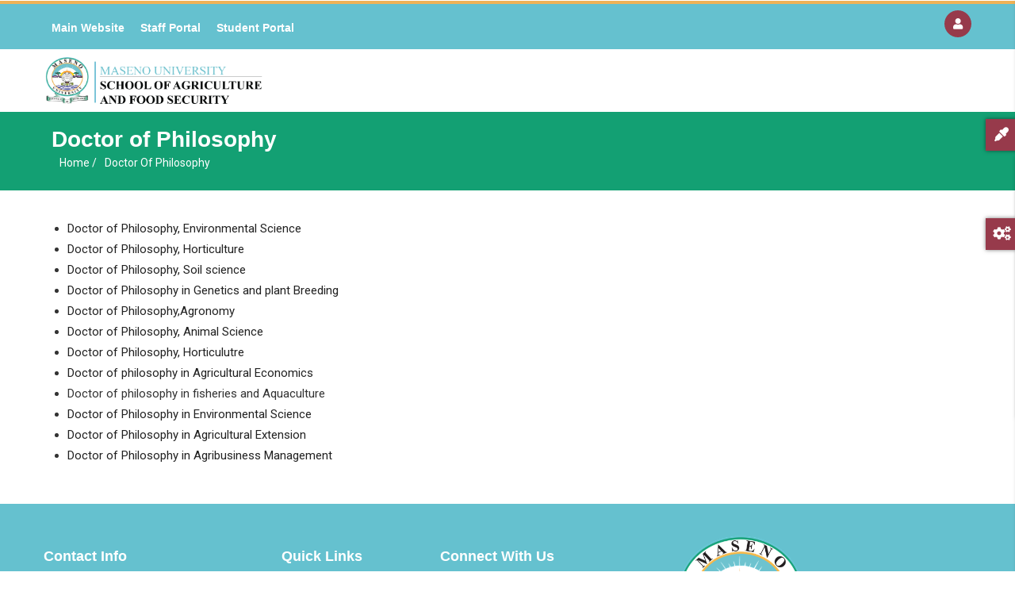

--- FILE ---
content_type: text/css
request_url: https://safs.maseno.ac.ke/sites/default/files/css/css_5UzGvTJjPPUWGzYgzPHrcVoB9mM0nPxOmUaCEAo56-Q.css
body_size: 9456
content:
.ajax-progress{display:inline-block;padding:1px 5px 2px 5px;}[dir="rtl"] .ajax-progress{float:right;}.ajax-progress-throbber .throbber{display:inline;padding:1px 5px 2px;background:transparent url(/core/misc/throbber-active.gif) no-repeat 0 center;}.ajax-progress-throbber .message{display:inline;padding:1px 5px 2px;}tr .ajax-progress-throbber .throbber{margin:0 2px;}.ajax-progress-bar{width:16em;}.ajax-progress-fullscreen{position:fixed;z-index:1000;top:48.5%;left:49%;width:24px;height:24px;padding:4px;opacity:0.9;border-radius:7px;background-color:#232323;background-image:url(/core/misc/loading-small.gif);background-repeat:no-repeat;background-position:center center;}[dir="rtl"] .ajax-progress-fullscreen{right:49%;left:auto;}
.text-align-left{text-align:left;}.text-align-right{text-align:right;}.text-align-center{text-align:center;}.text-align-justify{text-align:justify;}.align-left{float:left;}.align-right{float:right;}.align-center{display:block;margin-right:auto;margin-left:auto;}
.js input.form-autocomplete{background-image:url(/core/misc/throbber-inactive.png);background-repeat:no-repeat;background-position:100% center;}.js[dir="rtl"] input.form-autocomplete{background-position:0% center;}.js input.form-autocomplete.ui-autocomplete-loading{background-image:url(/core/misc/throbber-active.gif);background-position:100% center;}.js[dir="rtl"] input.form-autocomplete.ui-autocomplete-loading{background-position:0% center;}
.fieldgroup{padding:0;border-width:0;}
.container-inline div,.container-inline label{display:inline-block;}.container-inline .details-wrapper{display:block;}
.clearfix:after{display:table;clear:both;content:"";}
.js details:not([open]) .details-wrapper{display:none;}
.hidden{display:none;}.visually-hidden{position:absolute !important;overflow:hidden;clip:rect(1px,1px,1px,1px);width:1px;height:1px;word-wrap:normal;}.visually-hidden.focusable:active,.visually-hidden.focusable:focus{position:static !important;overflow:visible;clip:auto;width:auto;height:auto;}.invisible{visibility:hidden;}
.item-list__comma-list,.item-list__comma-list li{display:inline;}.item-list__comma-list{margin:0;padding:0;}.item-list__comma-list li:after{content:", ";}.item-list__comma-list li:last-child:after{content:"";}
.js .js-hide{display:none;}.js-show{display:none;}.js .js-show{display:block;}
.nowrap{white-space:nowrap;}
.position-container{position:relative;}
.progress{position:relative;}.progress__track{min-width:100px;max-width:100%;height:16px;margin-top:5px;border:1px solid;background-color:#fff;}.progress__bar{width:3%;min-width:3%;max-width:100%;height:16px;background-color:#000;}.progress__description,.progress__percentage{overflow:hidden;margin-top:0.2em;color:#555;font-size:0.875em;}.progress__description{float:left;}[dir="rtl"] .progress__description{float:right;}.progress__percentage{float:right;}[dir="rtl"] .progress__percentage{float:left;}.progress--small .progress__track{height:7px;}.progress--small .progress__bar{height:7px;background-size:20px 20px;}
.reset-appearance{margin:0;padding:0;border:0 none;background:transparent;line-height:inherit;-webkit-appearance:none;-moz-appearance:none;appearance:none;}
.resize-none{resize:none;}.resize-vertical{min-height:2em;resize:vertical;}.resize-horizontal{max-width:100%;resize:horizontal;}.resize-both{max-width:100%;min-height:2em;resize:both;}
table.sticky-header{z-index:500;top:0;margin-top:0;background-color:#fff;}
.system-status-counter__status-icon{display:inline-block;width:25px;height:25px;vertical-align:middle;}.system-status-counter__status-icon:before{display:block;width:100%;height:100%;content:"";background-repeat:no-repeat;background-position:center 2px;background-size:16px;}.system-status-counter__status-icon--error:before{background-image:url(/core/misc/icons/e32700/error.svg);}.system-status-counter__status-icon--warning:before{background-image:url(/core/misc/icons/e29700/warning.svg);}.system-status-counter__status-icon--checked:before{background-image:url(/core/misc/icons/73b355/check.svg);}
.system-status-report-counters__item{width:100%;margin-bottom:0.5em;padding:0.5em 0;text-align:center;white-space:nowrap;background-color:rgba(0,0,0,0.063);}@media screen and (min-width:60em){.system-status-report-counters{display:flex;flex-wrap:wrap;justify-content:space-between;}.system-status-report-counters__item--half-width{width:49%;}.system-status-report-counters__item--third-width{width:33%;}}
.system-status-general-info__item{margin-top:1em;padding:0 1em 1em;border:1px solid #ccc;}.system-status-general-info__item-title{border-bottom:1px solid #ccc;}
body.drag{cursor:move;}tr.region-title{font-weight:bold;}tr.region-message{color:#999;}tr.region-populated{display:none;}tr.add-new .tabledrag-changed{display:none;}.draggable a.tabledrag-handle{float:left;overflow:hidden;height:1.7em;margin-left:-1em;cursor:move;text-decoration:none;}[dir="rtl"] .draggable a.tabledrag-handle{float:right;margin-right:-1em;margin-left:0;}a.tabledrag-handle:hover{text-decoration:none;}a.tabledrag-handle .handle{width:14px;height:14px;margin:-0.4em 0.5em 0;padding:0.42em 0.5em;background:url(/core/misc/icons/787878/move.svg) no-repeat 6px 7px;}a.tabledrag-handle:hover .handle,a.tabledrag-handle:focus .handle{background-image:url(/core/misc/icons/000000/move.svg);}.touchevents .draggable td{padding:0 10px;}.touchevents .draggable .menu-item__link{display:inline-block;padding:10px 0;}.touchevents a.tabledrag-handle{width:40px;height:44px;}.touchevents a.tabledrag-handle .handle{height:21px;background-position:40% 19px;}[dir="rtl"] .touch a.tabledrag-handle .handle{background-position:right 40% top 19px;}.touchevents .draggable.drag a.tabledrag-handle .handle{background-position:50% -32px;}.tabledrag-toggle-weight-wrapper{text-align:right;}[dir="rtl"] .tabledrag-toggle-weight-wrapper{text-align:left;}.indentation{float:left;width:20px;height:1.7em;margin:-0.4em 0.2em -0.4em -0.4em;padding:0.42em 0 0.42em 0.6em;}[dir="rtl"] .indentation{float:right;margin:-0.4em -0.4em -0.4em 0.2em;padding:0.42em 0.6em 0.42em 0;}
.tablesort{display:inline-block;width:16px;height:16px;background-size:100%;}.tablesort--asc{background-image:url(/core/misc/icons/787878/twistie-down.svg);}.tablesort--desc{background-image:url(/core/misc/icons/787878/twistie-up.svg);}
div.tree-child{background:url(/core/misc/tree.png) no-repeat 11px center;}div.tree-child-last{background:url(/core/misc/tree-bottom.png) no-repeat 11px center;}[dir="rtl"] div.tree-child,[dir="rtl"] div.tree-child-last{background-position:-65px center;}div.tree-child-horizontal{background:url(/core/misc/tree.png) no-repeat -11px center;}
#debungcontrolls{z-index:100000;position:fixed;bottom:0px;width:100%;height:auto;background:rgba(0,0,0,0.6);padding:10px;box-sizing:border-box;}.debugtimeline{width:100%;height:10px;position:relative;display:block;margin-bottom:3px;display:none;white-space:nowrap;box-sizing:border-box;}.debugtimeline:hover{height:15px;}.the_timeline_tester{background:#e74c3c;position:absolute;top:0px;left:0px;height:100%;width:0;}.rs-go-fullscreen{position:fixed !important;width:100% !important;height:100% !important;top:0px !important;left:0px !important;z-index:9999999 !important;background:#ffffff !important;}.debugtimeline.tl_slide .the_timeline_tester{background:#f39c12;}.debugtimeline.tl_frame .the_timeline_tester{background:#3498db;}.debugtimline_txt{color:#fff;font-weight:400;font-size:7px;position:absolute;left:10px;top:0px;white-space:nowrap;line-height:10px;}.rtl{direction:rtl;}@font-face{font-family:'revicons';src:url(/modules/gavias_sliderlayer/vendor/revolution/fonts/revicons/revicons.eot?5510888=);src:url(/modules/gavias_sliderlayer/vendor/revolution/fonts/revicons/revicons.eot?5510888=#iefix) format('embedded-opentype'),url(/modules/gavias_sliderlayer/vendor/revolution/fonts/revicons/revicons.woff?5510888=) format('woff'),url(/modules/gavias_sliderlayer/vendor/revolution/fonts/revicons/revicons.ttf?5510888=) format('truetype'),url(/modules/gavias_sliderlayer/vendor/revolution/fonts/revicons/revicons.svg?5510888=#revicons) format('svg');font-weight:normal;font-style:normal;}[class^="revicon-"]:before,[class*=" revicon-"]:before{font-family:"revicons";font-style:normal;font-weight:normal;speak:none;display:inline-block;text-decoration:inherit;width:1em;margin-right:.2em;text-align:center;font-variant:normal;text-transform:none;line-height:1em;margin-left:.2em;}.revicon-search-1:before{content:'\e802';}.revicon-pencil-1:before{content:'\e831';}.revicon-picture-1:before{content:'\e803';}.revicon-cancel:before{content:'\e80a';}.revicon-info-circled:before{content:'\e80f';}.revicon-trash:before{content:'\e801';}.revicon-left-dir:before{content:'\e817';}.revicon-right-dir:before{content:'\e818';}.revicon-down-open:before{content:'\e83b';}.revicon-left-open:before{content:'\e819';}.revicon-right-open:before{content:'\e81a';}.revicon-angle-left:before{content:'\e820';}.revicon-angle-right:before{content:'\e81d';}.revicon-left-big:before{content:'\e81f';}.revicon-right-big:before{content:'\e81e';}.revicon-magic:before{content:'\e807';}.revicon-picture:before{content:'\e800';}.revicon-export:before{content:'\e80b';}.revicon-cog:before{content:'\e832';}.revicon-login:before{content:'\e833';}.revicon-logout:before{content:'\e834';}.revicon-video:before{content:'\e805';}.revicon-arrow-combo:before{content:'\e827';}.revicon-left-open-1:before{content:'\e82a';}.revicon-right-open-1:before{content:'\e82b';}.revicon-left-open-mini:before{content:'\e822';}.revicon-right-open-mini:before{content:'\e823';}.revicon-left-open-big:before{content:'\e824';}.revicon-right-open-big:before{content:'\e825';}.revicon-left:before{content:'\e836';}.revicon-right:before{content:'\e826';}.revicon-ccw:before{content:'\e808';}.revicon-arrows-ccw:before{content:'\e806';}.revicon-palette:before{content:'\e829';}.revicon-list-add:before{content:'\e80c';}.revicon-doc:before{content:'\e809';}.revicon-left-open-outline:before{content:'\e82e';}.revicon-left-open-2:before{content:'\e82c';}.revicon-right-open-outline:before{content:'\e82f';}.revicon-right-open-2:before{content:'\e82d';}.revicon-equalizer:before{content:'\e83a';}.revicon-layers-alt:before{content:'\e804';}.revicon-popup:before{content:'\e828';}.rev_slider_wrapper{position:relative;z-index:0;width:100%;}.rev_slider{position:relative;overflow:visible;}.entry-content .rev_slider a,.rev_slider a{box-shadow:none;}.tp-overflow-hidden{overflow:hidden !important;}.group_ov_hidden{overflow:hidden}.tp-simpleresponsive img,.rev_slider img{max-width:none !important;transition:none;margin:0px;padding:0px;border:none;}.rev_slider .no-slides-text{font-weight:bold;text-align:center;padding-top:80px;}.rev_slider >ul,.rev_slider_wrapper >ul,.tp-revslider-mainul >li,.rev_slider >ul >li,.rev_slider >ul >li:before,.tp-revslider-mainul >li:before,.tp-simpleresponsive >ul,.tp-simpleresponsive >ul >li,.tp-simpleresponsive >ul >li:before,.tp-revslider-mainul >li,.tp-simpleresponsive >ul >li{list-style:none !important;position:absolute;margin:0px !important;padding:0px !important;overflow-x:visible;overflow-y:visible;list-style-type:none !important;background-image:none;background-position:0px 0px;text-indent:0em;top:0px;left:0px;}.tp-revslider-mainul >li,.rev_slider >ul >li,.rev_slider >ul >li:before,.tp-revslider-mainul >li:before,.tp-simpleresponsive >ul >li,.tp-simpleresponsive >ul >li:before,.tp-revslider-mainul >li,.tp-simpleresponsive >ul >li{visibility:hidden;}.tp-revslider-slidesli,.tp-revslider-mainul{padding:0 !important;margin:0 !important;list-style:none !important;}.rev_slider li.tp-revslider-slidesli{position:absolute !important;}.tp-caption .rs-untoggled-content{display:block;}.tp-caption .rs-toggled-content{display:none;}.rs-toggle-content-active.tp-caption .rs-toggled-content{display:block;}.rs-toggle-content-active.tp-caption .rs-untoggled-content{display:none;}.rev_slider .tp-caption,.rev_slider .caption{position:relative;visibility:hidden;white-space:nowrap;display:block;-webkit-font-smoothing:antialiased !important;z-index:1;}.rev_slider .tp-caption,.rev_slider .caption,.tp-simpleresponsive img{-moz-user-select:none;-khtml-user-select:none;-webkit-user-select:none;-o-user-select:none;}.rev_slider .tp-mask-wrap .tp-caption,.rev_slider .tp-mask-wrap *:last-child,.wpb_text_column .rev_slider .tp-mask-wrap .tp-caption,.wpb_text_column .rev_slider .tp-mask-wrap *:last-child{margin-bottom:0;}.tp-svg-layer svg{width:100%;height:100%;position:relative;vertical-align:top}.tp-carousel-wrapper{cursor:url(/modules/gavias_sliderlayer/vendor/revolution/css/openhand.cur),move;}.tp-carousel-wrapper.dragged{cursor:url(/modules/gavias_sliderlayer/vendor/revolution/css/closedhand.cur),move;}.tp_inner_padding{box-sizing:border-box;max-height:none !important;}.tp-caption.tp-layer-selectable{-moz-user-select:all;-khtml-user-select:all;-webkit-user-select:all;-o-user-select:all;}.tp-forcenotvisible,.tp-hide-revslider,.tp-caption.tp-hidden-caption,.tp-parallax-wrap.tp-hidden-caption{visibility:hidden !important;display:none !important}.rev_slider embed,.rev_slider iframe,.rev_slider object,.rev_slider audio,.rev_slider video{max-width:none !important}.tp-element-background{position:absolute;top:0px;left:0px;width:100%;height:100%;z-index:0;}.tp-blockmask,.tp-blockmask_in,.tp-blockmask_out{position:absolute;top:0px;left:0px;width:100%;height:100%;background:#fff;z-index:1000;transform:scaleX(0) scaleY(0);}.tp-parallax-wrap{transform-style:preserve-3d}.rev_row_zone{position:absolute;width:100%;left:0px;box-sizing:border-box;min-height:50px;font-size:0px;}.rev_row_zone_top{top:0px;}.rev_row_zone_middle{top:50%;transform:translateY(-50%);}.rev_row_zone_bottom{bottom:0px;}.rev_column .tp-parallax-wrap{vertical-align:top}.rev_slider .tp-caption.rev_row{display:table;position:relative;width:100% !important;table-layout:fixed;box-sizing:border-box;vertical-align:top;height:auto !important;font-size:0px;}.rev_column{display:table-cell;position:relative;vertical-align:top;height:auto;box-sizing:border-box;font-size:0px;}.rev_column_inner{box-sizing:border-box;display:block;position:relative;width:100% !important;height:auto !important;white-space:normal !important;}.rev_column_bg{width:100%;height:100%;position:absolute;top:0px;left:0px;z-index:0;box-sizing:border-box;background-clip:content-box;border:0px solid transparent;}.rev_column_inner .tp-parallax-wrap,.rev_column_inner .tp-loop-wrap,.rev_column_inner .tp-mask-wrap{text-align:inherit;}.rev_column_inner .tp-mask-wrap{display:inline-block;}.rev_column_inner .tp-parallax-wrap .tp-loop-wrap,.rev_column_inner .tp-parallax-wrap .tp-mask-wrap,.rev_column_inner .tp-parallax-wrap{position:relative !important;left:auto !important;top:auto !important;line-height:0px;}.rev_column_inner .tp-parallax-wrap .tp-loop-wrap,.rev_column_inner .tp-parallax-wrap .tp-mask-wrap,.rev_column_inner .tp-parallax-wrap,.rev_column_inner .rev_layer_in_column{vertical-align:top;}.rev_break_columns{display:block !important}.rev_break_columns .tp-parallax-wrap.rev_column{display:block !important;width:100% !important;}.fullscreen-container{position:relative;padding:0;}.fullwidthbanner-container{position:relative;padding:0;overflow:hidden;}.fullwidthbanner-container .fullwidthabanner{width:100%;position:relative;}.tp-static-layers{position:absolute;z-index:101;top:0px;left:0px;}.tp-static-layers-back{z-index:0;}.tp-caption .frontcorner{width:0;height:0;border-left:40px solid transparent;border-right:0px solid transparent;border-top:40px solid #00A8FF;position:absolute;left:-40px;top:0px;}.tp-caption .backcorner{width:0;height:0;border-left:0px solid transparent;border-right:40px solid transparent;border-bottom:40px solid #00A8FF;position:absolute;right:0px;top:0px;}.tp-caption .frontcornertop{width:0;height:0;border-left:40px solid transparent;border-right:0px solid transparent;border-bottom:40px solid #00A8FF;position:absolute;left:-40px;top:0px;}.tp-caption .backcornertop{width:0;height:0;border-left:0px solid transparent;border-right:40px solid transparent;border-top:40px solid #00A8FF;position:absolute;right:0px;top:0px;}.tp-layer-inner-rotation{position:relative !important;}img.tp-slider-alternative-image{width:100%;height:auto;}.noFilterClass{filter:none !important;}.rs-background-video-layer{position:absolute;top:0px;left:0px;width:100%;height:100%;visibility:hidden;z-index:0;}.tp-caption.coverscreenvideo{width:100%;height:100%;top:0px;left:0px;position:absolute;}.caption.fullscreenvideo,.tp-caption.fullscreenvideo{left:0px;top:0px;position:absolute;width:100%;height:100%}.caption.fullscreenvideo iframe,.caption.fullscreenvideo audio,.caption.fullscreenvideo video,.tp-caption.fullscreenvideo iframe,.tp-caption.fullscreenvideo iframe audio,.tp-caption.fullscreenvideo iframe video{width:100% !important;height:100% !important;display:none}.fullcoveredvideo audio,.fullscreenvideo audio
.fullcoveredvideo video,.fullscreenvideo video{background:#000}.fullcoveredvideo .tp-poster{background-position:center center;background-size:cover;width:100%;height:100%;top:0px;left:0px}.videoisplaying .html5vid .tp-poster{display:none}.tp-video-play-button{background:#000;background:rgba(0,0,0,0.3);border-radius:5px;position:absolute;top:50%;left:50%;color:#FFF;z-index:3;margin-top:-25px;margin-left:-25px;line-height:50px !important;text-align:center;cursor:pointer;width:50px;height:50px;box-sizing:border-box;display:inline-block;vertical-align:top;z-index:4;opacity:0;transition:opacity 300ms ease-out !important;}.tp-hiddenaudio,.tp-audio-html5 .tp-video-play-button{display:none !important;}.tp-caption .html5vid{width:100% !important;height:100% !important;}.tp-video-play-button i{width:50px;height:50px;display:inline-block;text-align:center;vertical-align:top;line-height:50px !important;font-size:40px !important;}.tp-caption:hover .tp-video-play-button{opacity:1;display:block;}.tp-caption .tp-revstop{display:none;border-left:5px solid #fff !important;border-right:5px solid #fff !important;margin-top:15px !important;line-height:20px !important;vertical-align:top;font-size:25px !important;}.videoisplaying .revicon-right-dir{display:none}.videoisplaying .tp-revstop{display:inline-block}.videoisplaying  .tp-video-play-button{display:none}.fullcoveredvideo .tp-video-play-button{display:none !important}.fullscreenvideo .fullscreenvideo audio{object-fit:contain !important;}.fullscreenvideo .fullscreenvideo video{object-fit:contain !important;}.fullscreenvideo .fullcoveredvideo audio{object-fit:cover !important;}.fullscreenvideo .fullcoveredvideo video{object-fit:cover !important;}.tp-video-controls{position:absolute;bottom:0;left:0;right:0;padding:5px;opacity:0;transition:opacity .3s;background-image:linear-gradient(to bottom,rgb(0,0,0) 13%,rgb(50,50,50) 100%);display:table;max-width:100%;overflow:hidden;box-sizing:border-box;}.tp-caption:hover .tp-video-controls{opacity:.9;}.tp-video-button{background:rgba(0,0,0,.5);border:0;color:#EEE;border-radius:3px;cursor:pointer;line-height:12px;font-size:12px;color:#fff;padding:0px;margin:0px;outline:none;}.tp-video-button:hover{cursor:pointer;}.tp-video-button-wrap,.tp-video-seek-bar-wrap,.tp-video-vol-bar-wrap{padding:0px 5px;display:table-cell;vertical-align:middle;}.tp-video-seek-bar-wrap{width:80%}.tp-video-vol-bar-wrap{width:20%}.tp-volume-bar,.tp-seek-bar{width:100%;cursor:pointer;outline:none;line-height:12px;margin:0;padding:0;}.rs-fullvideo-cover{width:100%;height:100%;top:0px;left:0px;position:absolute;background:transparent;z-index:5;}.disabled_lc .tp-video-play-button,.rs-background-video-layer video::-webkit-media-controls-start-playback-button,.rs-background-video-layer video::-webkit-media-controls,.rs-background-video-layer audio::-webkit-media-controls{display:none !important;}.tp-audio-html5 .tp-video-controls{opacity:1 !important;visibility:visible !important}.tp-dottedoverlay{background-repeat:repeat;width:100%;height:100%;position:absolute;top:0px;left:0px;z-index:3}.tp-dottedoverlay.twoxtwo{background:url(/modules/gavias_sliderlayer/vendor/revolution/assets/gridtile.png)}.tp-dottedoverlay.twoxtwowhite{background:url(/modules/gavias_sliderlayer/vendor/revolution/assets/gridtile_white.png)}.tp-dottedoverlay.threexthree{background:url(/modules/gavias_sliderlayer/vendor/revolution/assets/gridtile_3x3.png)}.tp-dottedoverlay.threexthreewhite{background:url(/modules/gavias_sliderlayer/vendor/revolution/assets/gridtile_3x3_white.png)}.tp-shadowcover{width:100%;height:100%;top:0px;left:0px;background:#fff;position:absolute;z-index:-1;}.tp-shadow1{box-shadow:0 10px 6px -6px rgba(0,0,0,0.8);}.tp-shadow2:before,.tp-shadow2:after,.tp-shadow3:before,.tp-shadow4:after{z-index:-2;position:absolute;content:"";bottom:10px;left:10px;width:50%;top:85%;max-width:300px;background:transparent;box-shadow:0 15px 10px rgba(0,0,0,0.8);transform:rotate(-3deg);}.tp-shadow2:after,.tp-shadow4:after{transform:rotate(3deg);right:10px;left:auto;}.tp-shadow5{position:relative;box-shadow:0 1px 4px rgba(0,0,0,0.3),0 0 40px rgba(0,0,0,0.1) inset;}.tp-shadow5:before,.tp-shadow5:after{content:"";position:absolute;z-index:-2;box-shadow:0 0 25px 0px  rgba(0,0,0,0.6);top:30%;bottom:0;left:20px;right:20px;border-radius:100px / 20px;}.tp-button{padding:6px 13px 5px;border-radius:3px;height:30px;cursor:pointer;color:#fff !important;text-shadow:0px 1px 1px rgba(0,0,0,0.6) !important;font-size:15px;line-height:45px !important;font-family:arial,sans-serif;font-weight:bold;letter-spacing:-1px;text-decoration:none;}.tp-button.big{color:#fff;text-shadow:0px 1px 1px rgba(0,0,0,0.6);font-weight:bold;padding:9px 20px;font-size:19px;line-height:57px !important;}.purchase:hover,.tp-button:hover,.tp-button.big:hover{background-position:bottom,15px 11px}.tp-button.green,.tp-button:hover.green,.purchase.green,.purchase:hover.green{background-color:#21a117;box-shadow:0px 3px 0px 0px #104d0b;}.tp-button.blue,.tp-button:hover.blue,.purchase.blue,.purchase:hover.blue{background-color:#1d78cb;box-shadow:0px 3px 0px 0px #0f3e68}.tp-button.red,.tp-button:hover.red,.purchase.red,.purchase:hover.red{background-color:#cb1d1d;box-shadow:0px 3px 0px 0px #7c1212}.tp-button.orange,.tp-button:hover.orange,.purchase.orange,.purchase:hover.orange{background-color:#ff7700;box-shadow:0px 3px 0px 0px #a34c00}.tp-button.darkgrey,.tp-button.grey,.tp-button:hover.darkgrey,.tp-button:hover.grey,.purchase.darkgrey,.purchase:hover.darkgrey{background-color:#555;box-shadow:0px 3px 0px 0px #222}.tp-button.lightgrey,.tp-button:hover.lightgrey,.purchase.lightgrey,.purchase:hover.lightgrey{background-color:#888;box-shadow:0px 3px 0px 0px #555}.rev-btn,.rev-btn:visited{outline:none !important;box-shadow:none !important;text-decoration:none !important;line-height:44px;font-size:17px;font-weight:500;padding:12px 35px;box-sizing:border-box;font-family:"Roboto",sans-serif;cursor:pointer;}.rev-btn.rev-uppercase,.rev-btn.rev-uppercase:visited{text-transform:uppercase;letter-spacing:1px;font-size:15px;font-weight:900;}.rev-btn.rev-withicon i{font-size:15px;font-weight:normal;position:relative;top:0px;transition:all 0.2s ease-out !important;margin-left:10px !important;}.rev-btn.rev-hiddenicon i{font-size:15px;font-weight:normal;position:relative;top:0px;transition:all 0.2s ease-out !important;opacity:0;margin-left:0px !important;width:0px !important;}.rev-btn.rev-hiddenicon:hover i{opacity:1 !important;margin-left:10px !important;width:auto !important;}.rev-btn.rev-medium,.rev-btn.rev-medium:visited{line-height:36px;font-size:14px;padding:10px 30px;}.rev-btn.rev-medium.rev-withicon i{font-size:14px;top:0px;}.rev-btn.rev-medium.rev-hiddenicon i{font-size:14px;top:0px;}.rev-btn.rev-small,.rev-btn.rev-small:visited{line-height:28px;font-size:12px;padding:7px 20px;}.rev-btn.rev-small.rev-withicon i{font-size:12px;top:0px;}.rev-btn.rev-small.rev-hiddenicon i{font-size:12px;top:0px;}.rev-maxround{border-radius:30px;}.rev-minround{border-radius:3px;}.rev-burger{position:relative;width:60px;height:60px;box-sizing:border-box;padding:22px 0 0 14px;border-radius:50%;border:1px solid rgba(51,51,51,0.25);-webkit-tap-highlight-color:rgba(0,0,0,0);-webkit-tap-highlight-color:transparent;cursor:pointer;}.rev-burger span{display:block;width:30px;height:3px;background:#333;transition:.7s;pointer-events:none;transform-style:flat !important;}.rev-burger span:nth-child(2){margin:3px 0;}#dialog_addbutton .rev-burger:hover :first-child,.open .rev-burger :first-child,.open.rev-burger :first-child{transform:translateY(6px) rotate(-45deg);}#dialog_addbutton .rev-burger:hover :nth-child(2),.open .rev-burger :nth-child(2),.open.rev-burger :nth-child(2){transform:rotate(-45deg);opacity:0;}#dialog_addbutton .rev-burger:hover :last-child,.open .rev-burger :last-child,.open.rev-burger :last-child{transform:translateY(-6px) rotate(-135deg);}.rev-burger.revb-white{border:2px solid rgba(255,255,255,0.2);}.rev-burger.revb-white span{background:#fff;}.rev-burger.revb-whitenoborder{border:0;}.rev-burger.revb-whitenoborder span{background:#fff;}.rev-burger.revb-darknoborder{border:0;}.rev-burger.revb-darknoborder span{background:#333;}.rev-burger.revb-whitefull{background:#fff;border:none;}.rev-burger.revb-whitefull span{background:#333;}.rev-burger.revb-darkfull{background:#333;border:none;}.rev-burger.revb-darkfull span{background:#fff;}@keyframes rev-ani-mouse{0%{opacity:1;top:29%;}15%{opacity:1;top:50%;}50%{opacity:0;top:50%;}100%{opacity:0;top:29%;}}.rev-scroll-btn{display:inline-block;position:relative;left:0;right:0;text-align:center;cursor:pointer;width:35px;height:55px;box-sizing:border-box;border:3px solid white;border-radius:23px;}.rev-scroll-btn > *{display:inline-block;line-height:18px;font-size:13px;font-weight:normal;color:#7f8c8d;color:#ffffff;font-family:"proxima-nova","Helvetica Neue",Helvetica,Arial,sans-serif;letter-spacing:2px;}.rev-scroll-btn > *:hover,.rev-scroll-btn > *:focus,.rev-scroll-btn > *.active{color:#ffffff;}.rev-scroll-btn > *:hover,.rev-scroll-btn > *:focus,.rev-scroll-btn > *:active,.rev-scroll-btn > *.active{opacity:0.8;}.rev-scroll-btn.revs-fullwhite{background:#fff;}.rev-scroll-btn.revs-fullwhite span{background:#333;}.rev-scroll-btn.revs-fulldark{background:#333;border:none;}.rev-scroll-btn.revs-fulldark  span{background:#fff;}.rev-scroll-btn span{position:absolute;display:block;top:29%;left:50%;width:8px;height:8px;margin:-4px 0 0 -4px;background:white;border-radius:50%;animation:rev-ani-mouse 2.5s linear infinite;}.rev-scroll-btn.revs-dark{border-color:#333;}.rev-scroll-btn.revs-dark span{background:#333;}.rev-control-btn{position:relative;display:inline-block;z-index:5;color:#FFF;font-size:20px;line-height:60px;font-weight:400;font-style:normal;font-family:Raleway;text-decoration:none;text-align:center;background-color:#000;border-radius:50px;text-shadow:none;background-color:rgba(0,0,0,0.50);width:60px;height:60px;box-sizing:border-box;cursor:pointer;}.rev-cbutton-dark-sr{border-radius:3px;}.rev-cbutton-light{color:#333;background-color:rgba(255,255,255,0.75);}.rev-cbutton-light-sr{color:#333;border-radius:3px;background-color:rgba(255,255,255,0.75);}.rev-sbutton{line-height:37px;width:37px;height:37px;}.rev-sbutton-blue{background-color:#3B5998}.rev-sbutton-lightblue{background-color:#00A0D1;}.rev-sbutton-red{background-color:#DD4B39;}.tp-bannertimer{visibility:hidden;width:100%;height:5px;background:#000;background:rgba(0,0,0,0.15);position:absolute;z-index:200;top:0px}.tp-bannertimer.tp-bottom{top:auto;bottom:0px !important;height:5px}.tp-caption img{background:transparent;-ms-filter:"progid:DXImageTransform.Microsoft.gradient(startColorstr=#00FFFFFF,endColorstr=#00FFFFFF)";filter:progid:DXImageTransform.Microsoft.gradient(startColorstr=#00FFFFFF,endColorstr=#00FFFFFF);zoom:1;}.tp-caption img{}.caption.slidelink a div,.tp-caption.slidelink a div{width:3000px;height:1500px;background:url(/modules/gavias_sliderlayer/vendor/revolution/assets/coloredbg.png) repeat}.tp-caption.slidelink a span{background:url(/modules/gavias_sliderlayer/vendor/revolution/assets/coloredbg.png) repeat}.tp-shape{width:100%;height:100%;}.tp-caption .rs-starring{display:inline-block}.tp-caption .rs-starring .star-rating{float:none;display:inline-block;vertical-align:top;color:#FFC321 !important;}.tp-caption .rs-starring .star-rating,.tp-caption .rs-starring-page .star-rating{position:relative;height:1em;width:5.4em;font-family:star;font-size:1em !important;}.tp-caption  .rs-starring .star-rating:before,.tp-caption  .rs-starring-page .star-rating:before{content:"\73\73\73\73\73";color:#E0DADF;float:left;top:0;left:0;position:absolute;}.tp-caption .rs-starring .star-rating span{overflow:hidden;float:left;top:0;left:0;position:absolute;padding-top:1.5em;font-size:1em !important;}.tp-caption .rs-starring .star-rating span:before,.tp-caption .rs-starring .star-rating span:before{content:"\53\53\53\53\53";top:0;position:absolute;left:0;}.tp-loader{top:50%;left:50%;z-index:10000;position:absolute;}.tp-loader.spinner0{width:40px;height:40px;background-color:#fff;background-image:url(/modules/gavias_sliderlayer/vendor/revolution/assets/loader.gif);background-repeat:no-repeat;background-position:center center;box-shadow:0px 0px 20px 0px rgba(0,0,0,0.15);margin-top:-20px;margin-left:-20px;animation:tp-rotateplane 1.2s infinite ease-in-out;border-radius:3px;}.tp-loader.spinner1{width:40px;height:40px;background-color:#fff;box-shadow:0px 0px 20px 0px rgba(0,0,0,0.15);margin-top:-20px;margin-left:-20px;animation:tp-rotateplane 1.2s infinite ease-in-out;border-radius:3px;}.tp-loader.spinner5{background-image:url(/modules/gavias_sliderlayer/vendor/revolution/assets/loader.gif);background-repeat:no-repeat;background-position:10px 10px;background-color:#fff;margin:-22px -22px;width:44px;height:44px;border-radius:3px;}@keyframes tp-rotateplane{0%{transform:perspective(120px) rotateX(0deg) rotateY(0deg);}50%{transform:perspective(120px) rotateX(-180.1deg) rotateY(0deg);}100%{transform:perspective(120px) rotateX(-180deg) rotateY(-179.9deg);}}.tp-loader.spinner2{width:40px;height:40px;margin-top:-20px;margin-left:-20px;background-color:#ff0000;box-shadow:0px 0px 20px 0px rgba(0,0,0,0.15);border-radius:100%;animation:tp-scaleout 1.0s infinite ease-in-out;}@keyframes tp-scaleout{0%{transform:scale(0.0);}100%{transform:scale(1.0);opacity:0;}}.tp-loader.spinner3{margin:-9px 0px 0px -35px;width:70px;text-align:center;}.tp-loader.spinner3 .bounce1,.tp-loader.spinner3 .bounce2,.tp-loader.spinner3 .bounce3{width:18px;height:18px;background-color:#fff;box-shadow:0px 0px 20px 0px rgba(0,0,0,0.15);border-radius:100%;display:inline-block;animation:tp-bouncedelay 1.4s infinite ease-in-out;animation-fill-mode:both;}.tp-loader.spinner3 .bounce1{animation-delay:-0.32s;}.tp-loader.spinner3 .bounce2{animation-delay:-0.16s;}@keyframes tp-bouncedelay{0%,80%,100%{transform:scale(0.0);}40%{transform:scale(1.0);}}.tp-loader.spinner4{margin:-20px 0px 0px -20px;width:40px;height:40px;text-align:center;animation:tp-rotate 2.0s infinite linear;}.tp-loader.spinner4 .dot1,.tp-loader.spinner4 .dot2{width:60%;height:60%;display:inline-block;position:absolute;top:0;background-color:#fff;border-radius:100%;animation:tp-bounce 2.0s infinite ease-in-out;box-shadow:0px 0px 20px 0px rgba(0,0,0,0.15);}.tp-loader.spinner4 .dot2{top:auto;bottom:0px;animation-delay:-1.0s;}@keyframes tp-rotate{100%{transform:rotate(360deg);}}@keyframes tp-bounce{0%,100%{transform:scale(0.0);}50%{transform:scale(1.0);}}.tp-thumbs.navbar,.tp-bullets.navbar,.tp-tabs.navbar{border:none;min-height:0;margin:0;border-radius:0;}.tp-tabs,.tp-thumbs,.tp-bullets{position:absolute;display:block;z-index:1000;top:0px;left:0px;}.tp-tab,.tp-thumb{cursor:pointer;position:absolute;opacity:0.5;box-sizing:border-box;}.tp-arr-imgholder,.tp-videoposter,.tp-thumb-image,.tp-tab-image{background-position:center center;background-size:cover;width:100%;height:100%;display:block;position:absolute;top:0px;left:0px;}.tp-tab:hover,.tp-tab.selected,.tp-thumb:hover,.tp-thumb.selected{opacity:1;}.tp-tab-mask,.tp-thumb-mask{box-sizing:border-box !important;}.tp-tabs,.tp-thumbs{box-sizing:content-box !important;}.tp-bullet{width:15px;height:15px;position:absolute;background:#fff;background:rgba(255,255,255,0.3);cursor:pointer;}.tp-bullet.selected,.tp-bullet:hover{background:#fff;}.tparrows{cursor:pointer;background:#000;background:rgba(0,0,0,0.5);width:40px;height:40px;position:absolute;display:block;z-index:1000;}.tparrows:hover{background:#000;}.tparrows:before{font-family:"revicons";font-size:15px;color:#fff;display:block;line-height:40px;text-align:center;}.tparrows.tp-leftarrow:before{content:'\e824';}.tparrows.tp-rightarrow:before{content:'\e825';}body.rtl .tp-kbimg{left:0 !important}.dddwrappershadow{box-shadow:0 45px 100px rgba(0,0,0,0.4);}.hglayerinfo{position:fixed;bottom:0px;left:0px;color:#FFF;font-size:12px;line-height:20px;font-weight:600;background:rgba(0,0,0,0.75);padding:5px 10px;z-index:2000;white-space:normal;}.hginfo{position:absolute;top:-2px;left:-2px;color:#e74c3c;font-size:12px;font-weight:600;background:#000;padding:2px 5px;}.indebugmode .tp-caption:hover{border:1px dashed #c0392b !important;}.helpgrid{border:2px dashed #c0392b;position:absolute;top:0px;left:0px;z-index:0}#revsliderlogloglog{padding:15px;color:#fff;position:fixed;top:0px;left:0px;width:200px;height:150px;background:rgba(0,0,0,0.7);z-index:100000;font-size:10px;overflow:scroll;}.aden{filter:hue-rotate(-20deg) contrast(.9) saturate(.85) brightness(1.2)}.aden::after{background:linear-gradient(to right,rgba(66,10,14,.2),transparent);mix-blend-mode:darken}.perpetua::after,.reyes::after{mix-blend-mode:soft-light;opacity:.5}.inkwell{filter:sepia(.3) contrast(1.1) brightness(1.1) grayscale(1)}.perpetua::after{background:linear-gradient(to bottom,#005b9a,#e6c13d)}.reyes{filter:sepia(.22) brightness(1.1) contrast(.85) saturate(.75)}.reyes::after{background:#efcdad}.gingham{filter:brightness(1.05) hue-rotate(-10deg)}.gingham::after{background:linear-gradient(to right,rgba(66,10,14,.2),transparent);mix-blend-mode:darken}.toaster{filter:contrast(1.5) brightness(.9)}.toaster::after{background:radial-gradient(circle,#804e0f,#3b003b);mix-blend-mode:screen}.walden{filter:brightness(1.1) hue-rotate(-10deg) sepia(.3) saturate(1.6)}.walden::after{background:#04c;mix-blend-mode:screen;opacity:.3}.hudson{filter:brightness(1.2) contrast(.9) saturate(1.1)}.hudson::after{background:radial-gradient(circle,#a6b1ff 50%,#342134);mix-blend-mode:multiply;opacity:.5}.earlybird{filter:contrast(.9) sepia(.2)}.earlybird::after{background:radial-gradient(circle,#d0ba8e 20%,#360309 85%,#1d0210 100%);mix-blend-mode:overlay}.mayfair{filter:contrast(1.1) saturate(1.1)}.mayfair::after{background:radial-gradient(circle at 40% 40%,rgba(255,255,255,.8),rgba(255,200,200,.6),#111 60%);mix-blend-mode:overlay;opacity:.4}.lofi{filter:saturate(1.1) contrast(1.5)}.lofi::after{background:radial-gradient(circle,transparent 70%,#222 150%);mix-blend-mode:multiply}._1977{filter:contrast(1.1) brightness(1.1) saturate(1.3)}._1977:after{background:rgba(243,106,188,.3);mix-blend-mode:screen}.brooklyn{filter:contrast(.9) brightness(1.1)}.brooklyn::after{background:radial-gradient(circle,rgba(168,223,193,.4) 70%,#c4b7c8);mix-blend-mode:overlay}.xpro2{filter:sepia(.3)}.xpro2::after{background:radial-gradient(circle,#e6e7e0 40%,rgba(43,42,161,.6) 110%);mix-blend-mode:color-burn}.nashville{filter:sepia(.2) contrast(1.2) brightness(1.05) saturate(1.2)}.nashville::after{background:rgba(0,70,150,.4);mix-blend-mode:lighten}.nashville::before{background:rgba(247,176,153,.56);mix-blend-mode:darken}.lark{filter:contrast(.9)}.lark::after{background:rgba(242,242,242,.8);mix-blend-mode:darken}.lark::before{background:#22253f;mix-blend-mode:color-dodge}.moon{filter:grayscale(1) contrast(1.1) brightness(1.1)}.moon::before{background:#a0a0a0;mix-blend-mode:soft-light}.moon::after{background:#383838;mix-blend-mode:lighten}.clarendon{filter:contrast(1.2) saturate(1.35)}.clarendon:before{background:rgba(127,187,227,.2);mix-blend-mode:overlay}.willow{filter:grayscale(.5) contrast(.95) brightness(.9)}.willow::before{background-color:radial-gradient(40%,circle,#d4a9af 55%,#000 150%);mix-blend-mode:overlay}.willow::after{background-color:#d8cdcb;mix-blend-mode:color}.rise{filter:brightness(1.05) sepia(.2) contrast(.9) saturate(.9)}.rise::after{background:radial-gradient(circle,rgba(232,197,152,.8),transparent 90%);mix-blend-mode:overlay;opacity:.6}.rise::before{background:radial-gradient(circle,rgba(236,205,169,.15) 55%,rgba(50,30,7,.4));mix-blend-mode:multiply}._1977:after,._1977:before,.aden:after,.aden:before,.brooklyn:after,.brooklyn:before,.clarendon:after,.clarendon:before,.earlybird:after,.earlybird:before,.gingham:after,.gingham:before,.hudson:after,.hudson:before,.inkwell:after,.inkwell:before,.lark:after,.lark:before,.lofi:after,.lofi:before,.mayfair:after,.mayfair:before,.moon:after,.moon:before,.nashville:after,.nashville:before,.perpetua:after,.perpetua:before,.reyes:after,.reyes:before,.rise:after,.rise:before,.slumber:after,.slumber:before,.toaster:after,.toaster:before,.walden:after,.walden:before,.willow:after,.willow:before,.xpro2:after,.xpro2:before{content:'';display:block;height:100%;width:100%;top:0;left:0;position:absolute;pointer-events:none}._1977,.aden,.brooklyn,.clarendon,.earlybird,.gingham,.hudson,.inkwell,.lark,.lofi,.mayfair,.moon,.nashville,.perpetua,.reyes,.rise,.slumber,.toaster,.walden,.willow,.xpro2{position:relative}._1977 img,.aden img,.brooklyn img,.clarendon img,.earlybird img,.gingham img,.hudson img,.inkwell img,.lark img,.lofi img,.mayfair img,.moon img,.nashville img,.perpetua img,.reyes img,.rise img,.slumber img,.toaster img,.walden img,.willow img,.xpro2 img{width:100%;z-index:1}._1977:before,.aden:before,.brooklyn:before,.clarendon:before,.earlybird:before,.gingham:before,.hudson:before,.inkwell:before,.lark:before,.lofi:before,.mayfair:before,.moon:before,.nashville:before,.perpetua:before,.reyes:before,.rise:before,.slumber:before,.toaster:before,.walden:before,.willow:before,.xpro2:before{z-index:2}._1977:after,.aden:after,.brooklyn:after,.clarendon:after,.earlybird:after,.gingham:after,.hudson:after,.inkwell:after,.lark:after,.lofi:after,.mayfair:after,.moon:after,.nashville:after,.perpetua:after,.reyes:after,.rise:after,.slumber:after,.toaster:after,.walden:after,.willow:after,.xpro2:after{z-index:3}.slumber{filter:saturate(.66) brightness(1.05)}.slumber::after{background:rgba(125,105,24,.5);mix-blend-mode:soft-light}.slumber::before{background:rgba(69,41,12,.4);mix-blend-mode:lighten}.tp-kbimg-wrap:before,.tp-kbimg-wrap:after{height:500%;width:500%}.rs-background-video-layer iframe{visibility:inherit !important;}
.gva-parallax-background{position:relative;box-sizing:border-box;-webkit-box-sizing:border-box;-moz-box-sizing:border-box;-o-box-sizing:border-box;overflow:hidden;}.gva-parallax-background  .bb-inner{position:relative;z-index:1;}.gva-parallax-background .gva-parallax-inner{height:150%;width:100%;pointer-events:none;position:absolute;left:0;right:0;top:0;z-index:1;background-attachment:scroll;background-color:transparent;background-image:inherit;z-index:0;background-position:50% 0;}.bg-size-cover{background-size:cover;-webkit-background-size:cover;-moz-background-size:cover;-o-background-size:cover;}.bg-size-contain{background-size:contain;-webkit-background-size:contain;-moz-background-size:contain;-o-background-size:contain;}.gbb-row-wrapper{position:relative;}.gbb-row-wrapper .icon-row{width:56px;height:56px;background:#fff;position:absolute;top:-28px;left:50%;margin-left:-28px;z-index:9;line-height:56px;text-align:center;color:#000;font-size:22px;border-radius:50%;-webkit-border-radius:50%;-o-border-radius:50%;box-shadow:0 1px 4px 0 rgba(0,0,0,0.5);-webkit-box-shadow:0 1px 4px 0 rgba(0,0,0,0.5);-o-box-shadow:0 1px 4px 0 rgba(0,0,0,0.5);}.gbb-row-wrapper .icon-row:after{content:"";border-radius:50%;-webkit-border-radius:50%;-o-border-radius:50%;border:6px solid #ccc;position:absolute;top:-6px;left:-6px;right:-6px;bottom:-6px;z-index:1;}
.colorpicker{width:356px;height:176px;overflow:hidden;position:absolute;background:url(/modules/gaviasthemer/vendor/colorpicker/images/colorpicker_background.png);font-family:Arial,Helvetica,sans-serif;display:none;}.colorpicker_color{width:150px;height:150px;left:14px;top:13px;position:absolute;background:#f00;overflow:hidden;cursor:crosshair;}.colorpicker_color div{position:absolute;top:0;left:0;width:150px;height:150px;background:url(/modules/gaviasthemer/vendor/colorpicker/images/colorpicker_overlay.png);}.colorpicker_color div div{position:absolute;top:0;left:0;width:11px;height:11px;overflow:hidden;background:url(/modules/gaviasthemer/vendor/colorpicker/images/colorpicker_select.gif);margin:-5px 0 0 -5px;}.colorpicker_hue{position:absolute;top:13px;left:171px;width:35px;height:150px;cursor:n-resize;}.colorpicker_hue div{position:absolute;width:35px;height:9px;overflow:hidden;background:url(/modules/gaviasthemer/vendor/colorpicker/images/colorpicker_indic.gif) left top;margin:-4px 0 0 0;left:0px;}.colorpicker_new_color{position:absolute;width:60px;height:30px;left:213px;top:13px;background:#f00;}.colorpicker_current_color{position:absolute;width:60px;height:30px;left:283px;top:13px;background:#f00;}.colorpicker input{background-color:transparent;border:1px solid transparent;position:absolute;font-size:10px;font-family:Arial,Helvetica,sans-serif;color:#898989;top:4px;right:11px;text-align:right;margin:0;padding:0;height:11px;}.colorpicker_hex{position:absolute;width:72px;height:22px;background:url(/modules/gaviasthemer/vendor/colorpicker/images/colorpicker_hex.png) top;left:212px;top:142px;}.colorpicker_hex input{right:6px;}.colorpicker_field{height:22px;width:62px;background-position:top;position:absolute;}.colorpicker_field span{position:absolute;width:12px;height:22px;overflow:hidden;top:0;right:0;cursor:n-resize;}.colorpicker_rgb_r{background-image:url(/modules/gaviasthemer/vendor/colorpicker/images/colorpicker_rgb_r.png);top:52px;left:212px;}.colorpicker_rgb_g{background-image:url(/modules/gaviasthemer/vendor/colorpicker/images/colorpicker_rgb_g.png);top:82px;left:212px;}.colorpicker_rgb_b{background-image:url(/modules/gaviasthemer/vendor/colorpicker/images/colorpicker_rgb_b.png);top:112px;left:212px;}.colorpicker_hsb_h{background-image:url(/modules/gaviasthemer/vendor/colorpicker/images/colorpicker_hsb_h.png);top:52px;left:282px;}.colorpicker_hsb_s{background-image:url(/modules/gaviasthemer/vendor/colorpicker/images/colorpicker_hsb_s.png);top:82px;left:282px;}.colorpicker_hsb_b{background-image:url(/modules/gaviasthemer/vendor/colorpicker/images/colorpicker_hsb_b.png);top:112px;left:282px;}.colorpicker_submit{position:absolute;width:22px;height:22px;background:url(/modules/gaviasthemer/vendor/colorpicker/images/colorpicker_submit.png) top;left:322px;top:142px;overflow:hidden;}.colorpicker_focus{background-position:center;}.colorpicker_hex.colorpicker_focus{background-position:bottom;}.colorpicker_submit.colorpicker_focus{background-position:bottom;}.colorpicker_slider{background-position:bottom;}
